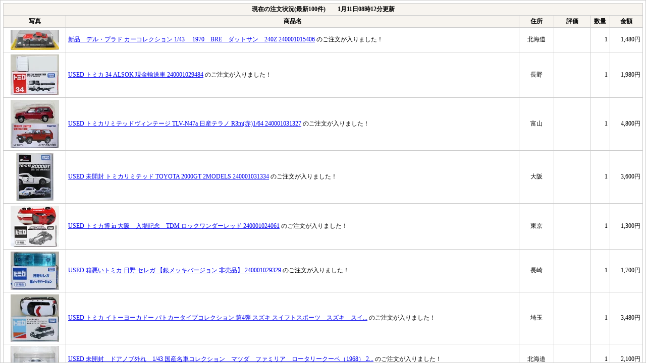

--- FILE ---
content_type: text/html
request_url: https://www.rakuten.ne.jp/gold/minicars/QaKG77iOt/NbjcjIY1_1/y7Y4IZNtg.html
body_size: 7996
content:
<!DOCTYPE html PUBLIC "-//W3C//DTD XHTML 1.0 Transitional//EN" "http://www.w3.org/TR/xhtml1/DTD/xhtml1-transitional.dtd">
<html xmlns="http://www.w3.org/1999/xhtml" xml:lang="ja" lang="ja">
<head>
<meta http-equiv="content-type" content="text/html; charset=UTF-8" />
<meta http-equiv="Pragma" content="no-cache">
<meta http-equiv="Cache-Control" content="no-cache">
<title>現在の注文状況</title>

<script type="text/javascript" src="js/jquery-1.7.1.js"></script>

<script type="text/javascript">
timer = setInterval(function(){
    $("tr:last").children('td').wrapInner('<div />').children().hide();
    $("tr:last").children('td').children('div').animate({opacity: 0}, 0);
    $("tr:last").prependTo("tbody");
    $("tr").eq(2).children('td').children('div').animate({height: "toggle"}, 
    {duration: 1200, complete: function(){
         $(this).replaceWith($(this).html());
    }});
}, (5*1000));
</script>


<style type="text/css"><!--
/*------------------------------
    ベースCSS
 ------------------------------*/
body{  
  margin:3px;
  padding:0
}

/*-- 外枠の設定 --*/
#wrapper {
  overflow: auto;
  overflow-x: hidden;
  margin: 0;
  padding: 0px 10px 0 0;
  position: absolute;
  left: 0;
  right: 0;
  top: 0;
  bottom: 0;
  border: 1px solid #ccc;    /* 外枠の種類・太さ・色 */  
}

img {
  border: none;
}

table {
  width: 100%;
  border-collapse: collapse;
  margin: 5px;
  border: solid 1px #ccc;    /* 表の外枠の種類・太さ・色 */  
}

td, th {
  line-height: 1.3;
  padding: 4px;
  font-size: 12px;           /* 文字サイズ */
  border: solid 1px #ccc;    /* 表の罫線の種類・太さ・色 */
}

/*-- 表の見出し設定 --*/
th {
  font-weight: bold;          /* 表示件数・更新日時の文字の太さ */
}

tr.head {
  background-color: #F7F4EF;     /* 表示件数・更新日時の背景色（表の一列目） */ 
}

tr.index {
  background-color: #F7F4EF;     /* 項目名の背景色（表の二列目） */
}

th.addr {
  width: 60px;
}


/*------------------------------
    商品情報CSS 
------------------------------*/
tr {
  background-color: #fff; /* 商品情報の背景色 */
}

td span {
  padding-right: 2px;
}

td.img, td.date, td.review, td.addr {
  text-align: center;     /* 商品画像・注文日時・レビュ件数・住所の表示位置 */
}

td.o_no, td.name {
  text-align: left;       /* 注文番号・商品名の表示位置 */
}

td.qty, td.price {
  text-align: right;      /* 数量・金額の表示位置 */
}

td.name {
  white-space: normal;
}

td.price {
  padding-left: 10px;
}

--></style>


<style type="text/css"><!--

/* 通し番号の設定（表示項目から削除） */
td.seq {
  text-align: left;
  padding: 15px 4px;  
}

--></style>

<script type="text/template" name="rat" id="ratAccountId" value="1"></script> <script type="text/template" name="rat" id="ratServiceId" value="5"></script> <script type="text/template" name="rat" id="ratSiteSection" value="gold"></script> <script type="text/template" name="rat" id="ratAdobeSiteSection" value="shop"></script> <script type="text/template" name="rat" id="ratPageType" value="gold"></script> <script type="text/javascript" src="https://r.r10s.jp/com/rat/js/rat-cdn.js" async defer></script></head>
<body>
<div id="wrapper">
  <table>
  <thead>
  <tr class="head">
      <th colspan="20"><span class="title">現在の注文状況<span class="total">(最新100件)</span></span>　　<span class="update">1月11日08時12分更新</span></th>
  </tr>
  
  <tr class="index">
      
      <th class="img" nowrap>写真</th>
      
      
      <th class="name" nowrap>商品名</th>
      <th class="addr" nowrap>住所</th>
      <th class="review" nowrap>評価</th>
      <th class="qty" nowrap>数量</th>
      <th class="price" nowrap>金額</th>
  </tr>
  </thead>
  <tbody>
  
  
  <tr>
      
      <td class="img"><a href="https://item.rakuten.co.jp/minicars/0-200001005094-10/" target="_top"><img src="https://tshop.r10s.jp/minicars/cabinet/_018/020000100509410_1.jpg?fitin=96:96" style="max-width:96px;max-height:96px;"></a></td>
      
      
      <td class="name"><a href="https://item.rakuten.co.jp/minicars/0-200001005094-10/" target="_top">新品　デル・プラド カーコレクション 1/43 　1970　BRE　ダットサン　240Z 240001015406</a> のご注文が入りました！</td>
      <td class="addr">北海道</td>
      <td class="review"><br/><span class="stars"></span></td>
      <td class="qty">1</td>
      <td class="price" nowrap="nowrap">1,480円</td>
  </tr>
  
  <tr>
      
      <td class="img"><a href="https://item.rakuten.co.jp/minicars/1-240001029484/" target="_top"><img src="https://tshop.r10s.jp/minicars/cabinet/_053/1240001029484_1.jpg?fitin=96:96" style="max-width:96px;max-height:96px;"></a></td>
      
      
      <td class="name"><a href="https://item.rakuten.co.jp/minicars/1-240001029484/" target="_top">USED トミカ 34 ALSOK 現金輸送車 240001029484</a> のご注文が入りました！</td>
      <td class="addr">長野</td>
      <td class="review"><br/><span class="stars"></span></td>
      <td class="qty">1</td>
      <td class="price" nowrap="nowrap">1,980円</td>
  </tr>
  
  <tr>
      
      <td class="img"><a href="https://item.rakuten.co.jp/minicars/1-240001031327/" target="_top"><img src="https://tshop.r10s.jp/minicars/cabinet/_058/1240001031327_1.jpg?fitin=96:96" style="max-width:96px;max-height:96px;"></a></td>
      
      
      <td class="name"><a href="https://item.rakuten.co.jp/minicars/1-240001031327/" target="_top">USED トミカリミテッドヴィンテージ TLV-N47a 日産テラノ R3m(赤)1/64 240001031327</a> のご注文が入りました！</td>
      <td class="addr">富山</td>
      <td class="review"><br/><span class="stars"></span></td>
      <td class="qty">1</td>
      <td class="price" nowrap="nowrap">4,800円</td>
  </tr>
  
  <tr>
      
      <td class="img"><a href="https://item.rakuten.co.jp/minicars/1-240001031334/" target="_top"><img src="https://tshop.r10s.jp/minicars/cabinet/_058/1240001031334_1.jpg?fitin=96:96" style="max-width:96px;max-height:96px;"></a></td>
      
      
      <td class="name"><a href="https://item.rakuten.co.jp/minicars/1-240001031334/" target="_top">USED 未開封 トミカリミテッド TOYOTA 2000GT 2MODELS 240001031334</a> のご注文が入りました！</td>
      <td class="addr">大阪</td>
      <td class="review"><br/><span class="stars"></span></td>
      <td class="qty">1</td>
      <td class="price" nowrap="nowrap">3,600円</td>
  </tr>
  
  <tr>
      
      <td class="img"><a href="https://item.rakuten.co.jp/minicars/1-240001024061/" target="_top"><img src="https://tshop.r10s.jp/minicars/cabinet/_039/1240001024061_1.jpg?fitin=96:96" style="max-width:96px;max-height:96px;"></a></td>
      
      
      <td class="name"><a href="https://item.rakuten.co.jp/minicars/1-240001024061/" target="_top">USED トミカ博 in 大阪　入場記念　TDM ロックワンダーレッド 240001024061</a> のご注文が入りました！</td>
      <td class="addr">東京</td>
      <td class="review"><br/><span class="stars"></span></td>
      <td class="qty">1</td>
      <td class="price" nowrap="nowrap">1,300円</td>
  </tr>
  
  <tr>
      
      <td class="img"><a href="https://item.rakuten.co.jp/minicars/1-240001029329/" target="_top"><img src="https://tshop.r10s.jp/minicars/cabinet/_053/1240001029329_1.jpg?fitin=96:96" style="max-width:96px;max-height:96px;"></a></td>
      
      
      <td class="name"><a href="https://item.rakuten.co.jp/minicars/1-240001029329/" target="_top">USED 箱悪いトミカ 日野 セレガ 【銀メッキバージョン 非売品】 240001029329</a> のご注文が入りました！</td>
      <td class="addr">長崎</td>
      <td class="review"><br/><span class="stars"></span></td>
      <td class="qty">1</td>
      <td class="price" nowrap="nowrap">1,700円</td>
  </tr>
  
  <tr>
      
      <td class="img"><a href="https://item.rakuten.co.jp/minicars/1-240001031903/" target="_top"><img src="https://tshop.r10s.jp/minicars/cabinet/_059/1240001031903_1.jpg?fitin=96:96" style="max-width:96px;max-height:96px;"></a></td>
      
      
      <td class="name"><a href="https://item.rakuten.co.jp/minicars/1-240001031903/" target="_top">USED トミカ イトーヨーカドー パトカータイプコレクション 第4弾 スズキ スイフトスポーツ　スズキ　スイ...</a> のご注文が入りました！</td>
      <td class="addr">埼玉</td>
      <td class="review"><br/><span class="stars"></span></td>
      <td class="qty">1</td>
      <td class="price" nowrap="nowrap">3,480円</td>
  </tr>
  
  <tr>
      
      <td class="img"><a href="https://item.rakuten.co.jp/minicars/1-240001028489/" target="_top"><img src="https://tshop.r10s.jp/minicars/cabinet/_051/1240001028489_1.jpg?fitin=96:96" style="max-width:96px;max-height:96px;"></a></td>
      
      
      <td class="name"><a href="https://item.rakuten.co.jp/minicars/1-240001028489/" target="_top">USED 未開封　ドアノブ外れ　1/43 国産名車コレクション　マツダ　ファミリア　ロータリークーペ（1968） 2...</a> のご注文が入りました！</td>
      <td class="addr">北海道</td>
      <td class="review"><br/><span class="stars"></span></td>
      <td class="qty">1</td>
      <td class="price" nowrap="nowrap">2,100円</td>
  </tr>
  
  <tr>
      
      <td class="img"><a href="https://item.rakuten.co.jp/minicars/0-200001006194-10/" target="_top"><img src="https://tshop.r10s.jp/minicars/cabinet/_056/020000100619410_1.jpg?fitin=96:96" style="max-width:96px;max-height:96px;"></a></td>
      
      
      <td class="name"><a href="https://item.rakuten.co.jp/minicars/0-200001006194-10/" target="_top">新品　1/43 国産名車コレクション　日産　レパード　1986 240001020350</a> のご注文が入りました！</td>
      <td class="addr">岐阜</td>
      <td class="review"><br/><span class="stars"></span></td>
      <td class="qty">1</td>
      <td class="price" nowrap="nowrap">3,100円</td>
  </tr>
  
  <tr>
      
      <td class="img"><a href="https://item.rakuten.co.jp/minicars/0-200001005409-10/" target="_top"><img src="https://tshop.r10s.jp/minicars/cabinet/_045/020000100540910_1-1.jpg?fitin=96:96" style="max-width:96px;max-height:96px;"></a></td>
      
      
      <td class="name"><a href="https://item.rakuten.co.jp/minicars/0-200001005409-10/" target="_top">新品　アシェット 1/43 ル・マン 24時間 レース カーコレクション　ルノー　T　アルパイン　A442B　Winner ...</a> のご注文が入りました！</td>
      <td class="addr">埼玉</td>
      <td class="review"><br/><span class="stars"></span></td>
      <td class="qty">1</td>
      <td class="price" nowrap="nowrap">1,980円</td>
  </tr>
  
  <tr>
      
      <td class="img"><a href="https://item.rakuten.co.jp/minicars/0-200001006054-10/" target="_top"><img src="https://tshop.r10s.jp/minicars/cabinet/_047/020000100605410_1.jpg?fitin=96:96" style="max-width:96px;max-height:96px;"></a></td>
      
      
      <td class="name"><a href="https://item.rakuten.co.jp/minicars/0-200001006054-10/" target="_top">新品 トミカ 37 日野 デュトロ クレーン付きトラック  240001026889</a> のご注文が入りました！</td>
      <td class="addr">茨城</td>
      <td class="review"><br/><span class="stars"></span></td>
      <td class="qty">1</td>
      <td class="price" nowrap="nowrap">2,700円</td>
  </tr>
  
  <tr>
      
      <td class="img"><a href="https://item.rakuten.co.jp/minicars/0-200001003449-10/" target="_top"><img src="https://tshop.r10s.jp/minicars/cabinet/_041/020000100344910_1-1.jpg?fitin=96:96" style="max-width:96px;max-height:96px;"></a></td>
      
      
      <td class="name"><a href="https://item.rakuten.co.jp/minicars/0-200001003449-10/" target="_top">新品　トミカ　アピタユニ−オリジナルトヨタクラウンﾊﾟﾄﾛ-ﾙｶ-（1971年MS60型） 240001010718</a> のご注文が入りました！</td>
      <td class="addr">山形</td>
      <td class="review"><br/><span class="stars"></span></td>
      <td class="qty">1</td>
      <td class="price" nowrap="nowrap">2,300円</td>
  </tr>
  
  <tr>
      
      <td class="img"><a href="https://item.rakuten.co.jp/minicars/1-240001031134/" target="_top"><img src="https://tshop.r10s.jp/minicars/cabinet/_057/1240001031134_1.jpg?fitin=96:96" style="max-width:96px;max-height:96px;"></a></td>
      
      
      <td class="name"><a href="https://item.rakuten.co.jp/minicars/1-240001031134/" target="_top">USED トミカ 復刻黒箱 44 ニッサン フェアレディパトロールカー 240001031134</a> のご注文が入りました！</td>
      <td class="addr">山形</td>
      <td class="review"><br/><span class="stars"></span></td>
      <td class="qty">1</td>
      <td class="price" nowrap="nowrap">1,880円</td>
  </tr>
  
  <tr>
      
      <td class="img"><a href="https://item.rakuten.co.jp/minicars/0-200001008093-10/" target="_top"><img src="https://tshop.r10s.jp/minicars/cabinet/_048/020000100809310_1.jpg?fitin=96:96" style="max-width:96px;max-height:96px;"></a></td>
      
      
      <td class="name"><a href="https://item.rakuten.co.jp/minicars/0-200001008093-10/" target="_top">新品 トミカ 35 トヨタ ノア 240001027365</a> のご注文が入りました！</td>
      <td class="addr">栃木</td>
      <td class="review"><br/><span class="stars"></span></td>
      <td class="qty">1</td>
      <td class="price" nowrap="nowrap">2,380円</td>
  </tr>
  
  <tr>
      
      <td class="img"><a href="https://item.rakuten.co.jp/minicars/0-200001003741-10/" target="_top"><img src="https://tshop.r10s.jp/minicars/cabinet/_050/020000100374110_1.jpg?fitin=96:96" style="max-width:96px;max-height:96px;"></a></td>
      
      
      <td class="name"><a href="https://item.rakuten.co.jp/minicars/0-200001003741-10/" target="_top">新品　トミカ 39 三菱 ランサーエボリューションX 英国警察仕様 (ブリスター) 　240001011634</a> のご注文が入りました！</td>
      <td class="addr">広島</td>
      <td class="review"><br/><span class="stars"></span></td>
      <td class="qty">1</td>
      <td class="price" nowrap="nowrap">2,200円</td>
  </tr>
  
  <tr>
      
      <td class="img"><a href="https://item.rakuten.co.jp/minicars/0-200001009132-11/" target="_top"><img src="https://tshop.r10s.jp/minicars/cabinet/_061/020000100913211_1.jpg?fitin=96:96" style="max-width:96px;max-height:96px;"></a></td>
      
      
      <td class="name"><a href="https://item.rakuten.co.jp/minicars/0-200001009132-11/" target="_top">新品 1/43 国産名車プレミアムコレクション トヨタ  コロナ マークII HT （X30）1976  240001032472</a> のご注文が入りました！</td>
      <td class="addr">愛知</td>
      <td class="review"><br/><span class="stars"></span></td>
      <td class="qty">1</td>
      <td class="price" nowrap="nowrap">7,800円</td>
  </tr>
  
  <tr>
      
      <td class="img"><a href="https://item.rakuten.co.jp/minicars/0-200001004468-10/" target="_top"><img src="https://tshop.r10s.jp/minicars/cabinet/_058/020000100446810_1.jpg?fitin=96:96" style="max-width:96px;max-height:96px;"></a></td>
      
      
      <td class="name"><a href="https://item.rakuten.co.jp/minicars/0-200001004468-10/" target="_top">新品 トミカ  2018 大阪 限定　ドリームトミカ アンパンマン（オープンカー） 240001013494</a> のご注文が入りました！</td>
      <td class="addr">愛知</td>
      <td class="review"><br/><span class="stars"></span></td>
      <td class="qty">1</td>
      <td class="price" nowrap="nowrap">3,700円</td>
  </tr>
  
  <tr>
      
      <td class="img"><a href="https://item.rakuten.co.jp/minicars/1-240001031704/" target="_top"><img src="https://tshop.r10s.jp/minicars/cabinet/_059/1240001031704_1-1.jpg?fitin=96:96" style="max-width:96px;max-height:96px;"></a></td>
      
      
      <td class="name"><a href="https://item.rakuten.co.jp/minicars/1-240001031704/" target="_top">USED 未開封 1/24国産名車コレクション　フェアレディZ240Z (1971) 240001031704</a> のご注文が入りました！</td>
      <td class="addr">京都</td>
      <td class="review"><br/><span class="stars"></span></td>
      <td class="qty">1</td>
      <td class="price" nowrap="nowrap">5,400円</td>
  </tr>
  
  <tr>
      
      <td class="img"><a href="https://item.rakuten.co.jp/minicars/0-200001005806-10/" target="_top"><img src="https://tshop.r10s.jp/minicars/cabinet/_049/020000100580610_1.jpg?fitin=96:96" style="max-width:96px;max-height:96px;"></a></td>
      
      
      <td class="name"><a href="https://item.rakuten.co.jp/minicars/0-200001005806-10/" target="_top">新品　1/43 アシェット 国産名車コレクション　スズキ　カプチーノ（1991） 240001017983</a> のご注文が入りました！</td>
      <td class="addr">福島</td>
      <td class="review"><br/><span class="stars"></span></td>
      <td class="qty">1</td>
      <td class="price" nowrap="nowrap">2,600円</td>
  </tr>
  
  <tr>
      
      <td class="img"><a href="https://item.rakuten.co.jp/minicars/0-200001005280-10/" target="_top"><img src="https://tshop.r10s.jp/minicars/cabinet/_019/020000100528010_1.jpg?fitin=96:96" style="max-width:96px;max-height:96px;"></a></td>
      
      
      <td class="name"><a href="https://item.rakuten.co.jp/minicars/0-200001005280-10/" target="_top">新品　1/43 アシェット 国産名車コレクション　トヨタ　スポーツ　800（1965） 240001015924</a> のご注文が入りました！</td>
      <td class="addr">福島</td>
      <td class="review"><br/><span class="stars"></span></td>
      <td class="qty">1</td>
      <td class="price" nowrap="nowrap">2,300円</td>
  </tr>
  
  <tr>
      
      <td class="img"><a href="https://item.rakuten.co.jp/minicars/0-200001003163-10/" target="_top"><img src="https://tshop.r10s.jp/minicars/cabinet/_006/020000100316310_1.jpg?fitin=96:96" style="max-width:96px;max-height:96px;"></a></td>
      
      
      <td class="name"><a href="https://item.rakuten.co.jp/minicars/0-200001003163-10/" target="_top">新品 トミカ 26 マツダ ロードスター (初回特別仕様) 240001009612</a> のご注文が入りました！</td>
      <td class="addr">栃木</td>
      <td class="review"><br/><span class="stars"></span></td>
      <td class="qty">1</td>
      <td class="price" nowrap="nowrap">3,300円</td>
  </tr>
  
  <tr>
      
      <td class="img"><a href="https://item.rakuten.co.jp/minicars/0-200001009031-11/" target="_top"><img src="https://tshop.r10s.jp/minicars/cabinet/_059/020000100903111_1.jpg?fitin=96:96" style="max-width:96px;max-height:96px;"></a></td>
      
      
      <td class="name"><a href="https://item.rakuten.co.jp/minicars/0-200001009031-11/" target="_top">新品 トミカ スカイライン 50周年記念 前期 スカイライン 2000 GT-B/S54B 240001031962</a> のご注文が入りました！</td>
      <td class="addr">大阪</td>
      <td class="review"><br/><span class="stars"></span></td>
      <td class="qty">1</td>
      <td class="price" nowrap="nowrap">2,100円</td>
  </tr>
  
  <tr>
      
      <td class="img"><a href="https://item.rakuten.co.jp/minicars/0-200001008590-10/" target="_top"><img src="https://tshop.r10s.jp/minicars/cabinet/_052/020000100859010_1.jpg?fitin=96:96" style="max-width:96px;max-height:96px;"></a></td>
      
      
      <td class="name"><a href="https://item.rakuten.co.jp/minicars/0-200001008590-10/" target="_top">新品 トミカ 58 ダイハツ ウェイク　240001028979</a> のご注文が入りました！</td>
      <td class="addr">千葉</td>
      <td class="review"><br/><span class="stars"></span></td>
      <td class="qty">1</td>
      <td class="price" nowrap="nowrap">2,280円</td>
  </tr>
  
  <tr>
      
      <td class="img"><a href="https://item.rakuten.co.jp/minicars/0-200001000371-10/" target="_top"><img src="https://tshop.r10s.jp/minicars/cabinet/_013/020000100037110_1.jpg?fitin=96:96" style="max-width:96px;max-height:96px;"></a></td>
      
      
      <td class="name"><a href="https://item.rakuten.co.jp/minicars/0-200001000371-10/" target="_top">新品　トミカ 58 ダイハツ ウェイク(初回特別仕様) 240001000939</a> のご注文が入りました！</td>
      <td class="addr">千葉</td>
      <td class="review"><br/><span class="stars"></span></td>
      <td class="qty">1</td>
      <td class="price" nowrap="nowrap">2,880円</td>
  </tr>
  
  <tr>
      
      <td class="img"><a href="https://item.rakuten.co.jp/minicars/0-200001000133-10/" target="_top"><img src="https://tshop.r10s.jp/minicars/cabinet/_041/020000100013310_1-1.jpg?fitin=96:96" style="max-width:96px;max-height:96px;"></a></td>
      
      
      <td class="name"><a href="https://item.rakuten.co.jp/minicars/0-200001000133-10/" target="_top">新品　トミカ　イベントモデル07 トヨタ2000GT 240001000373</a> のご注文が入りました！</td>
      <td class="addr">神奈川</td>
      <td class="review"><br/><span class="stars"></span></td>
      <td class="qty">1</td>
      <td class="price" nowrap="nowrap">1,780円</td>
  </tr>
  
  <tr>
      
      <td class="img"><a href="https://item.rakuten.co.jp/minicars/0-200001007876-10/" target="_top"><img src="https://tshop.r10s.jp/minicars/cabinet/_044/020000100787610_1.jpg?fitin=96:96" style="max-width:96px;max-height:96px;"></a></td>
      
      
      <td class="name"><a href="https://item.rakuten.co.jp/minicars/0-200001007876-10/" target="_top">新品 1/43 ラリーカーコレクション　シトロエン　C4　WRC　2010  240001025892</a> のご注文が入りました！</td>
      <td class="addr">東京</td>
      <td class="review"><br/><span class="stars"></span></td>
      <td class="qty">1</td>
      <td class="price" nowrap="nowrap">2,300円</td>
  </tr>
  
  <tr>
      
      <td class="img"><a href="https://item.rakuten.co.jp/minicars/0-200001005624-10/" target="_top"><img src="https://tshop.r10s.jp/minicars/cabinet/_048/020000100562410_1.jpg?fitin=96:96" style="max-width:96px;max-height:96px;"></a></td>
      
      
      <td class="name"><a href="https://item.rakuten.co.jp/minicars/0-200001005624-10/" target="_top">新品　デアゴスティーニ ラリーカーコレクション　1/43 フォード フォーカス RS WRC　2010　 240001017368</a> のご注文が入りました！</td>
      <td class="addr">東京</td>
      <td class="review"><br/><span class="stars"></span></td>
      <td class="qty">1</td>
      <td class="price" nowrap="nowrap">1,300円</td>
  </tr>
  
  <tr>
      
      <td class="img"><a href="https://item.rakuten.co.jp/minicars/0-200001005326-10/" target="_top"><img src="https://tshop.r10s.jp/minicars/cabinet/_056/020000100532610_1.jpg?fitin=96:96" style="max-width:96px;max-height:96px;"></a></td>
      
      
      <td class="name"><a href="https://item.rakuten.co.jp/minicars/0-200001005326-10/" target="_top">新品 1/43 国産名車コレクション 日産 レパード アルティマ（1988） 黒 240001016158</a> のご注文が入りました！</td>
      <td class="addr">茨城</td>
      <td class="review"><br/><span class="stars"></span></td>
      <td class="qty">1</td>
      <td class="price" nowrap="nowrap">3,400円</td>
  </tr>
  
  <tr>
      
      <td class="img"><a href="https://item.rakuten.co.jp/minicars/0-200001005435-10/" target="_top"><img src="https://tshop.r10s.jp/minicars/cabinet/_020/020000100543510_1.jpg?fitin=96:96" style="max-width:96px;max-height:96px;"></a></td>
      
      
      <td class="name"><a href="https://item.rakuten.co.jp/minicars/0-200001005435-10/" target="_top">新品 1/43 アシェット 国産名車コレクション　日産　シーマ（1988） 240001016361</a> のご注文が入りました！</td>
      <td class="addr">茨城</td>
      <td class="review"><br/><span class="stars"></span></td>
      <td class="qty">1</td>
      <td class="price" nowrap="nowrap">2,480円</td>
  </tr>
  
  <tr>
      
      <td class="img"><a href="https://item.rakuten.co.jp/minicars/0-200001004570-10/" target="_top"><img src="https://tshop.r10s.jp/minicars/cabinet/_015/020000100457010_1.jpg?fitin=96:96" style="max-width:96px;max-height:96px;"></a></td>
      
      
      <td class="name"><a href="https://item.rakuten.co.jp/minicars/0-200001004570-10/" target="_top">新品 トミカリミテッド 0047 日産R382 69mm 240001013987</a> のご注文が入りました！</td>
      <td class="addr">千葉</td>
      <td class="review"><br/><span class="stars"></span></td>
      <td class="qty">1</td>
      <td class="price" nowrap="nowrap">1,480円</td>
  </tr>
  
  <tr>
      
      <td class="img"><a href="https://item.rakuten.co.jp/minicars/1-240001004065/" target="_top"><img src="https://tshop.r10s.jp/minicars/cabinet/_037/1240001004065_1.jpg?fitin=96:96" style="max-width:96px;max-height:96px;"></a></td>
      
      
      <td class="name"><a href="https://item.rakuten.co.jp/minicars/1-240001004065/" target="_top">USED　トミカ 　2　三菱キャンター レッカー車  新車シール　240001004065</a> のご注文が入りました！</td>
      <td class="addr">鳥取</td>
      <td class="review"><br/><span class="stars"></span></td>
      <td class="qty">1</td>
      <td class="price" nowrap="nowrap">1,980円</td>
  </tr>
  
  <tr>
      
      <td class="img"><a href="https://item.rakuten.co.jp/minicars/1-240001030537/" target="_top"><img src="https://tshop.r10s.jp/minicars/cabinet/_056/1240001030537_1.jpg?fitin=96:96" style="max-width:96px;max-height:96px;"></a></td>
      
      
      <td class="name"><a href="https://item.rakuten.co.jp/minicars/1-240001030537/" target="_top">USED マーク切り取り トミカ 114 自衛隊 軽装甲機動車 240001030537</a> のご注文が入りました！</td>
      <td class="addr">茨城</td>
      <td class="review"><br/><span class="stars"></span></td>
      <td class="qty">1</td>
      <td class="price" nowrap="nowrap">2,980円</td>
  </tr>
  
  <tr>
      
      <td class="img"><a href="https://item.rakuten.co.jp/minicars/0-200001008402-10/" target="_top"><img src="https://tshop.r10s.jp/minicars/cabinet/_050/020000100840210_1.jpg?fitin=96:96" style="max-width:96px;max-height:96px;"></a></td>
      
      
      <td class="name"><a href="https://item.rakuten.co.jp/minicars/0-200001008402-10/" target="_top">新品 トミカ 28 Honda エリシオン (ブリスター) 240001028183</a> のご注文が入りました！</td>
      <td class="addr">長野</td>
      <td class="review"><br/><span class="stars"></span></td>
      <td class="qty">1</td>
      <td class="price" nowrap="nowrap">2,980円</td>
  </tr>
  
  <tr>
      
      <td class="img"><a href="https://item.rakuten.co.jp/minicars/0-200001006999-10/" target="_top"><img src="https://tshop.r10s.jp/minicars/cabinet/_059/020000100699910_1.jpg?fitin=96:96" style="max-width:96px;max-height:96px;"></a></td>
      
      
      <td class="name"><a href="https://item.rakuten.co.jp/minicars/0-200001006999-10/" target="_top">新品 トミカ 23 トヨタプロボックス 自主防犯パトロール 240001031739</a> のご注文が入りました！</td>
      <td class="addr">東京</td>
      <td class="review"><br/><span class="stars"></span></td>
      <td class="qty">1</td>
      <td class="price" nowrap="nowrap">2,980円</td>
  </tr>
  
  <tr>
      
      <td class="img"><a href="https://item.rakuten.co.jp/minicars/0-200001001163-10/" target="_top"><img src="https://tshop.r10s.jp/minicars/cabinet/_016/020000100116310_1-1.jpg?fitin=96:96" style="max-width:96px;max-height:96px;"></a></td>
      
      
      <td class="name"><a href="https://item.rakuten.co.jp/minicars/0-200001001163-10/" target="_top">新品　トミカ TDM ロックワンダー ホワイト タカラトミー 240001002572</a> のご注文が入りました！</td>
      <td class="addr">岩手</td>
      <td class="review"><br/><span class="stars"></span></td>
      <td class="qty">1</td>
      <td class="price" nowrap="nowrap">1,780円</td>
  </tr>
  
  <tr>
      
      <td class="img"><a href="https://item.rakuten.co.jp/minicars/0-200001002772-10/" target="_top"><img src="https://tshop.r10s.jp/minicars/cabinet/_003/020000100277210_1.jpg?fitin=96:96" style="max-width:96px;max-height:96px;"></a></td>
      
      
      <td class="name"><a href="https://item.rakuten.co.jp/minicars/0-200001002772-10/" target="_top">新品　トミカ博 in 大阪　入場記念　TDM ロックワンダーレッド 240001008132</a> のご注文が入りました！</td>
      <td class="addr">岩手</td>
      <td class="review"><br/><span class="stars"></span></td>
      <td class="qty">1</td>
      <td class="price" nowrap="nowrap">1,600円</td>
  </tr>
  
  <tr>
      
      <td class="img"><a href="https://item.rakuten.co.jp/minicars/1-240001018746/" target="_top"><img src="https://tshop.r10s.jp/minicars/cabinet/_025/1240001018746_1.jpg?fitin=96:96" style="max-width:96px;max-height:96px;"></a></td>
      
      
      <td class="name"><a href="https://item.rakuten.co.jp/minicars/1-240001018746/" target="_top">USED　トミカ TDM ロックワンダー ホワイト 箱ヤブレ　 240001018746</a> のご注文が入りました！</td>
      <td class="addr">山形</td>
      <td class="review"><br/><span class="stars"></span></td>
      <td class="qty">1</td>
      <td class="price" nowrap="nowrap">880円</td>
  </tr>
  
  <tr>
      
      <td class="img"><a href="https://item.rakuten.co.jp/minicars/1-240001031810/" target="_top"><img src="https://tshop.r10s.jp/minicars/cabinet/_059/1240001031810_1.jpg?fitin=96:96" style="max-width:96px;max-height:96px;"></a></td>
      
      
      <td class="name"><a href="https://item.rakuten.co.jp/minicars/1-240001031810/" target="_top">USED トミカ 復刻黒箱 41 三菱・ふそう東名高速バス速バス 240001031810</a> のご注文が入りました！</td>
      <td class="addr">山形</td>
      <td class="review"><br/><span class="stars"></span></td>
      <td class="qty">1</td>
      <td class="price" nowrap="nowrap">1,200円</td>
  </tr>
  
  <tr>
      
      <td class="img"><a href="https://item.rakuten.co.jp/minicars/1-240001030555/" target="_top"><img src="https://tshop.r10s.jp/minicars/cabinet/_056/1240001030555_1.jpg?fitin=96:96" style="max-width:96px;max-height:96px;"></a></td>
      
      
      <td class="name"><a href="https://item.rakuten.co.jp/minicars/1-240001030555/" target="_top">USED マーク切り取りトミカ 86 Honda CR-Z セーフティーカー箱) 240001030555</a> のご注文が入りました！</td>
      <td class="addr">山形</td>
      <td class="review"><br/><span class="stars"></span></td>
      <td class="qty">1</td>
      <td class="price" nowrap="nowrap">1,300円</td>
  </tr>
  
  <tr>
      
      <td class="img"><a href="https://item.rakuten.co.jp/minicars/1-240001001600/" target="_top"><img src="https://tshop.r10s.jp/minicars/cabinet/_010/1240001001600_1.jpg?fitin=96:96" style="max-width:96px;max-height:96px;"></a></td>
      
      
      <td class="name"><a href="https://item.rakuten.co.jp/minicars/1-240001001600/" target="_top">USED トミカ (ブリスター) No.44 フェアレディZ パトロールカー  240001001600</a> のご注文が入りました！</td>
      <td class="addr">山形</td>
      <td class="review"><br/><span class="stars"></span></td>
      <td class="qty">1</td>
      <td class="price" nowrap="nowrap">1,580円</td>
  </tr>
  
  <tr>
      
      <td class="img"><a href="https://item.rakuten.co.jp/minicars/0-200001002644-10/" target="_top"><img src="https://tshop.r10s.jp/minicars/cabinet/_052/020000100264410_1.jpg?fitin=96:96" style="max-width:96px;max-height:96px;"></a></td>
      
      
      <td class="name"><a href="https://item.rakuten.co.jp/minicars/0-200001002644-10/" target="_top">新品 トミカ 96 ホンダ ステップ ワゴン(初回特別仕様) 240001007523</a> のご注文が入りました！</td>
      <td class="addr">香川</td>
      <td class="review"><br/><span class="stars"></span></td>
      <td class="qty">1</td>
      <td class="price" nowrap="nowrap">3,300円</td>
  </tr>
  
  <tr>
      
      <td class="img"><a href="https://item.rakuten.co.jp/minicars/0-200001008093-10/" target="_top"><img src="https://tshop.r10s.jp/minicars/cabinet/_048/020000100809310_1.jpg?fitin=96:96" style="max-width:96px;max-height:96px;"></a></td>
      
      
      <td class="name"><a href="https://item.rakuten.co.jp/minicars/0-200001008093-10/" target="_top">新品 トミカ 35 トヨタ ノア 240001027365</a> のご注文が入りました！</td>
      <td class="addr">香川</td>
      <td class="review"><br/><span class="stars"></span></td>
      <td class="qty">1</td>
      <td class="price" nowrap="nowrap">2,380円</td>
  </tr>
  
  <tr>
      
      <td class="img"><a href="https://item.rakuten.co.jp/minicars/0-200001008254-10/" target="_top"><img src="https://tshop.r10s.jp/minicars/cabinet/_049/020000100825410_1.jpg?fitin=96:96" style="max-width:96px;max-height:96px;"></a></td>
      
      
      <td class="name"><a href="https://item.rakuten.co.jp/minicars/0-200001008254-10/" target="_top">新品 1/24 デアゴスティーニ チャンピオンバイクコレクション ホンダ　RC211V ROSSI　2002 240001027680</a> のご注文が入りました！</td>
      <td class="addr">大阪</td>
      <td class="review"><br/><span class="stars"></span></td>
      <td class="qty">1</td>
      <td class="price" nowrap="nowrap">2,800円</td>
  </tr>
  
  <tr>
      
      <td class="img"><a href="https://item.rakuten.co.jp/minicars/0-200001003142-10/" target="_top"><img src="https://tshop.r10s.jp/minicars/cabinet/_039/020000100314210_1.jpg?fitin=96:96" style="max-width:96px;max-height:96px;"></a></td>
      
      
      <td class="name"><a href="https://item.rakuten.co.jp/minicars/0-200001003142-10/" target="_top">新品　トミカ　19 スズキ アルト(ブリスター) 240001011522</a> のご注文が入りました！</td>
      <td class="addr">鹿児島</td>
      <td class="review"><br/><span class="stars"></span></td>
      <td class="qty">1</td>
      <td class="price" nowrap="nowrap">1,880円</td>
  </tr>
  
  <tr>
      
      <td class="img"><a href="https://item.rakuten.co.jp/minicars/0-200001006033-10/" target="_top"><img src="https://tshop.r10s.jp/minicars/cabinet/_045/020000100603310_1.jpg?fitin=96:96" style="max-width:96px;max-height:96px;"></a></td>
      
      
      <td class="name"><a href="https://item.rakuten.co.jp/minicars/0-200001006033-10/" target="_top">新品　トミカ 　7 スバル インプレッサWRX STI 4door グループR4仕様 箱 240001019484</a> のご注文が入りました！</td>
      <td class="addr">福岡</td>
      <td class="review"><br/><span class="stars"></span></td>
      <td class="qty">1</td>
      <td class="price" nowrap="nowrap">1,880円</td>
  </tr>
  
  <tr>
      
      <td class="img"><a href="https://item.rakuten.co.jp/minicars/0-200001003324-11/" target="_top"><img src="https://tshop.r10s.jp/minicars/cabinet/_057/020000100332411_1.jpg?fitin=96:96" style="max-width:96px;max-height:96px;"></a></td>
      
      
      <td class="name"><a href="https://item.rakuten.co.jp/minicars/0-200001003324-11/" target="_top">新品 トミカ 8 日産 フーガ 新車シール 240001010062</a> のご注文が入りました！</td>
      <td class="addr">福島</td>
      <td class="review"><br/><span class="stars"></span></td>
      <td class="qty">1</td>
      <td class="price" nowrap="nowrap">3,600円</td>
  </tr>
  
  <tr>
      
      <td class="img"><a href="https://item.rakuten.co.jp/minicars/0-200001008994-10/" target="_top"><img src="https://tshop.r10s.jp/minicars/cabinet/_059/020000100899410_1.jpg?fitin=96:96" style="max-width:96px;max-height:96px;"></a></td>
      
      
      <td class="name"><a href="https://item.rakuten.co.jp/minicars/0-200001008994-10/" target="_top">新品 トミカ　JAFオリジナル 日産 NV350 キャラバン 多目的車 240001031801</a> のご注文が入りました！</td>
      <td class="addr">東京</td>
      <td class="review"><br/><span class="stars"></span></td>
      <td class="qty">1</td>
      <td class="price" nowrap="nowrap">2,300円</td>
  </tr>
  
  <tr>
      
      <td class="img"><a href="https://item.rakuten.co.jp/minicars/0-200001001698-10/" target="_top"><img src="https://tshop.r10s.jp/minicars/cabinet/_046/020000100169810_1.jpg?fitin=96:96" style="max-width:96px;max-height:96px;"></a></td>
      
      
      <td class="name"><a href="https://item.rakuten.co.jp/minicars/0-200001001698-10/" target="_top">新品　トミカ 24 川崎重工業 BK117 C-2ヘリコプター 240001013277</a> のご注文が入りました！</td>
      <td class="addr">大分</td>
      <td class="review"><br/><span class="stars"></span></td>
      <td class="qty">1</td>
      <td class="price" nowrap="nowrap">1,880円</td>
  </tr>
  
  <tr>
      
      <td class="img"><a href="https://item.rakuten.co.jp/minicars/1-240001030570/" target="_top"><img src="https://tshop.r10s.jp/minicars/cabinet/_056/1240001030570_1.jpg?fitin=96:96" style="max-width:96px;max-height:96px;"></a></td>
      
      
      <td class="name"><a href="https://item.rakuten.co.jp/minicars/1-240001030570/" target="_top">USED トミカ 83 Honda インサイト パトロールカー 240001030570</a> のご注文が入りました！</td>
      <td class="addr">宮城</td>
      <td class="review"><br/><span class="stars"></span></td>
      <td class="qty">1</td>
      <td class="price" nowrap="nowrap">1,880円</td>
  </tr>
  
  <tr>
      
      <td class="img"><a href="https://item.rakuten.co.jp/minicars/0-200001000848-10/" target="_top"><img src="https://tshop.r10s.jp/minicars/cabinet/_036/020000100084810_1.jpg?fitin=96:96" style="max-width:96px;max-height:96px;"></a></td>
      
      
      <td class="name"><a href="https://item.rakuten.co.jp/minicars/0-200001000848-10/" target="_top">新品　トミカ No.068 郵便車 (ブリスター) 240001001876</a> のご注文が入りました！</td>
      <td class="addr">福島</td>
      <td class="review"><br/><span class="stars"></span></td>
      <td class="qty">1</td>
      <td class="price" nowrap="nowrap">1,300円</td>
  </tr>
  
  <tr>
      
      <td class="img"><a href="https://item.rakuten.co.jp/minicars/0-200001008059-10/" target="_top"><img src="https://tshop.r10s.jp/minicars/cabinet/_047/020000100805910_1.jpg?fitin=96:96" style="max-width:96px;max-height:96px;"></a></td>
      
      
      <td class="name"><a href="https://item.rakuten.co.jp/minicars/0-200001008059-10/" target="_top">新品 1/43　デアゴスティーニ 　F1コレクション　McLAREN　MP　4/4　1988　アイルトン　セナ 240001026794</a> のご注文が入りました！</td>
      <td class="addr">大阪</td>
      <td class="review"><br/><span class="stars"></span></td>
      <td class="qty">1</td>
      <td class="price" nowrap="nowrap">3,300円</td>
  </tr>
  
  <tr>
      
      <td class="img"><a href="https://item.rakuten.co.jp/minicars/0-200001005389-10/" target="_top"><img src="https://tshop.r10s.jp/minicars/cabinet/_020/020000100538910_1.jpg?fitin=96:96" style="max-width:96px;max-height:96px;"></a></td>
      
      
      <td class="name"><a href="https://item.rakuten.co.jp/minicars/0-200001005389-10/" target="_top">新品　1/43 アシェット 国産名車コレクション　スバル　360（1967） 240001016265</a> のご注文が入りました！</td>
      <td class="addr">東京</td>
      <td class="review"><br/><span class="stars"></span></td>
      <td class="qty">1</td>
      <td class="price" nowrap="nowrap">2,880円</td>
  </tr>
  
  <tr>
      
      <td class="img"><a href="https://item.rakuten.co.jp/minicars/1-240001031092/" target="_top"><img src="https://tshop.r10s.jp/minicars/cabinet/_057/1240001031092_1.jpg?fitin=96:96" style="max-width:96px;max-height:96px;"></a></td>
      
      
      <td class="name"><a href="https://item.rakuten.co.jp/minicars/1-240001031092/" target="_top">USED トミカ ドリームトミカ 146 バットモービル 240001031092</a> のご注文が入りました！</td>
      <td class="addr">愛媛</td>
      <td class="review"><br/><span class="stars"></span></td>
      <td class="qty">1</td>
      <td class="price" nowrap="nowrap">2,100円</td>
  </tr>
  
  <tr>
      
      <td class="img"><a href="https://item.rakuten.co.jp/minicars/0-200001009025-10/" target="_top"><img src="https://tshop.r10s.jp/minicars/cabinet/_059/020000100902510_1.jpg?fitin=96:96" style="max-width:96px;max-height:96px;"></a></td>
      
      
      <td class="name"><a href="https://item.rakuten.co.jp/minicars/0-200001009025-10/" target="_top">新品 セロハンテープ封印 トミカ 16 スズキ スイフトスポーツ ラリーカップカー 240001031928</a> のご注文が入りました！</td>
      <td class="addr">神奈川</td>
      <td class="review"><br/><span class="stars"></span></td>
      <td class="qty">1</td>
      <td class="price" nowrap="nowrap">2,980円</td>
  </tr>
  
  <tr>
      
      <td class="img"><a href="https://item.rakuten.co.jp/minicars/1-240001031755/" target="_top"><img src="https://tshop.r10s.jp/minicars/cabinet/_059/1240001031755_1.jpg?fitin=96:96" style="max-width:96px;max-height:96px;"></a></td>
      
      
      <td class="name"><a href="https://item.rakuten.co.jp/minicars/1-240001031755/" target="_top">USED トミカ 14 コマツ 対人地雷除去機 D85MS (ブリスター) 240001031755</a> のご注文が入りました！</td>
      <td class="addr">長野</td>
      <td class="review"><br/><span class="stars"></span></td>
      <td class="qty">1</td>
      <td class="price" nowrap="nowrap">2,100円</td>
  </tr>
  
  <tr>
      
      <td class="img"><a href="https://item.rakuten.co.jp/minicars/1-240001023199/" target="_top"><img src="https://tshop.r10s.jp/minicars/cabinet/_037/1240001023199_1.jpg?fitin=96:96" style="max-width:96px;max-height:96px;"></a></td>
      
      
      <td class="name"><a href="https://item.rakuten.co.jp/minicars/1-240001023199/" target="_top">USED　トミカ 30周年限定品　No.7 日産 スカイライン GT-R(R32) 240001023199</a> のご注文が入りました！</td>
      <td class="addr">島根</td>
      <td class="review"><br/><span class="stars"></span></td>
      <td class="qty">1</td>
      <td class="price" nowrap="nowrap">1,780円</td>
  </tr>
  
  <tr>
      
      <td class="img"><a href="https://item.rakuten.co.jp/minicars/1-240001015873/" target="_top"><img src="https://tshop.r10s.jp/minicars/cabinet/_019/1240001015873_1.jpg?fitin=96:96" style="max-width:96px;max-height:96px;"></a></td>
      
      
      <td class="name"><a href="https://item.rakuten.co.jp/minicars/1-240001015873/" target="_top">【USED】【トミカ３０周年記念　復刻黒箱トミカ】　トミカNO.6　ニッサン　フェアレディZ/　ドア-開閉 2400...</a> のご注文が入りました！</td>
      <td class="addr">静岡</td>
      <td class="review"><br/><span class="stars"></span></td>
      <td class="qty">1</td>
      <td class="price" nowrap="nowrap">2,400円</td>
  </tr>
  
  <tr>
      
      <td class="img"><a href="https://item.rakuten.co.jp/minicars/0-200001008654-11/" target="_top"><img src="https://tshop.r10s.jp/minicars/cabinet/_053/020000100865411_1.jpg?fitin=96:96" style="max-width:96px;max-height:96px;"></a></td>
      
      
      <td class="name"><a href="https://item.rakuten.co.jp/minicars/0-200001008654-11/" target="_top">新品 1/43 日本の名車コレクション トヨタ2000GT 　1967 240001029436</a> のご注文が入りました！</td>
      <td class="addr">兵庫</td>
      <td class="review"><br/><span class="stars"></span></td>
      <td class="qty">1</td>
      <td class="price" nowrap="nowrap">1,700円</td>
  </tr>
  
  <tr>
      
      <td class="img"><a href="https://item.rakuten.co.jp/minicars/0-200001003762-10/" target="_top"><img src="https://tshop.r10s.jp/minicars/cabinet/_027/020000100376210_1-2.jpg?fitin=96:96" style="max-width:96px;max-height:96px;"></a></td>
      
      
      <td class="name"><a href="https://item.rakuten.co.jp/minicars/0-200001003762-10/" target="_top">新品 トミカ 69 水族館トラック サメ (ブリスター) 240001011696</a> のご注文が入りました！</td>
      <td class="addr">長野</td>
      <td class="review"><br/><span class="stars"></span></td>
      <td class="qty">1</td>
      <td class="price" nowrap="nowrap">1,200円</td>
  </tr>
  
  <tr>
      
      <td class="img"><a href="https://item.rakuten.co.jp/minicars/1-240001031992/" target="_top"><img src="https://tshop.r10s.jp/minicars/cabinet/_059/1240001031992_1.jpg?fitin=96:96" style="max-width:96px;max-height:96px;"></a></td>
      
      
      <td class="name"><a href="https://item.rakuten.co.jp/minicars/1-240001031992/" target="_top">USED トミカ歴代名車コレクション 018 日産 リーフ 240001031992</a> のご注文が入りました！</td>
      <td class="addr">東京</td>
      <td class="review"><br/><span class="stars"></span></td>
      <td class="qty">1</td>
      <td class="price" nowrap="nowrap">1,700円</td>
  </tr>
  
  <tr>
      
      <td class="img"><a href="https://item.rakuten.co.jp/minicars/1-240001030228/" target="_top"><img src="https://tshop.r10s.jp/minicars/cabinet/_055/1240001030228_1.jpg?fitin=96:96" style="max-width:96px;max-height:96px;"></a></td>
      
      
      <td class="name"><a href="https://item.rakuten.co.jp/minicars/1-240001030228/" target="_top">USED 未開封 バーコード無しトミカ 98 ホンダ S660 (BP) 240001030228</a> のご注文が入りました！</td>
      <td class="addr">栃木</td>
      <td class="review"><br/><span class="stars"></span></td>
      <td class="qty">1</td>
      <td class="price" nowrap="nowrap">2,380円</td>
  </tr>
  
  <tr>
      
      <td class="img"><a href="https://item.rakuten.co.jp/minicars/0-200001000298-11/" target="_top"><img src="https://tshop.r10s.jp/minicars/cabinet/_016/020000100029811_1-1.jpg?fitin=96:96" style="max-width:96px;max-height:96px;"></a></td>
      
      
      <td class="name"><a href="https://item.rakuten.co.jp/minicars/0-200001000298-11/" target="_top">新品　トミカ (ブリスター) No.58 日産セドリックパトロールカー 　赤TOMYロゴ240001000738</a> のご注文が入りました！</td>
      <td class="addr">新潟</td>
      <td class="review"><br/><span class="stars"></span></td>
      <td class="qty">1</td>
      <td class="price" nowrap="nowrap">2,280円</td>
  </tr>
  
  <tr>
      
      <td class="img"><a href="https://item.rakuten.co.jp/minicars/0-200001006989-10/" target="_top"><img src="https://tshop.r10s.jp/minicars/cabinet/_045/020000100698910_1.jpg?fitin=96:96" style="max-width:96px;max-height:96px;"></a></td>
      
      
      <td class="name"><a href="https://item.rakuten.co.jp/minicars/0-200001006989-10/" target="_top">新品　トミカ 78　レヴォーグ 240001022647</a> のご注文が入りました！</td>
      <td class="addr">東京</td>
      <td class="review"><br/><span class="stars"></span></td>
      <td class="qty">1</td>
      <td class="price" nowrap="nowrap">2,680円</td>
  </tr>
  
  <tr>
      
      <td class="img"><a href="https://item.rakuten.co.jp/minicars/0-200001003216-10/" target="_top"><img src="https://tshop.r10s.jp/minicars/cabinet/_045/020000100321610_1.jpg?fitin=96:96" style="max-width:96px;max-height:96px;"></a></td>
      
      
      <td class="name"><a href="https://item.rakuten.co.jp/minicars/0-200001003216-10/" target="_top">新品　トミカ 85 トヨタ FJクルーザー  240001013583</a> のご注文が入りました！</td>
      <td class="addr">東京</td>
      <td class="review"><br/><span class="stars"></span></td>
      <td class="qty">1</td>
      <td class="price" nowrap="nowrap">2,700円</td>
  </tr>
  
  <tr>
      
      <td class="img"><a href="https://item.rakuten.co.jp/minicars/0-200001003251-11/" target="_top"><img src="https://tshop.r10s.jp/minicars/cabinet/_054/020000100325111_1.jpg?fitin=96:96" style="max-width:96px;max-height:96px;"></a></td>
      
      
      <td class="name"><a href="https://item.rakuten.co.jp/minicars/0-200001003251-11/" target="_top">新品　トミカ 28 ヤンマー コンバイン YH590 新車シール 240001009829</a> のご注文が入りました！</td>
      <td class="addr">千葉</td>
      <td class="review"><br/><span class="stars"></span></td>
      <td class="qty">1</td>
      <td class="price" nowrap="nowrap">2,880円</td>
  </tr>
  
  <tr>
      
      <td class="img"><a href="https://item.rakuten.co.jp/minicars/1-240001031567/" target="_top"><img src="https://tshop.r10s.jp/minicars/cabinet/_058/1240001031567_1.jpg?fitin=96:96" style="max-width:96px;max-height:96px;"></a></td>
      
      
      <td class="name"><a href="https://item.rakuten.co.jp/minicars/1-240001031567/" target="_top">USED ステッカー無しトミカ 72 三菱ふそう エアロスター エコハイブリッド 240001031567</a> のご注文が入りました！</td>
      <td class="addr">岡山</td>
      <td class="review"><br/><span class="stars"></span></td>
      <td class="qty">1</td>
      <td class="price" nowrap="nowrap">1,380円</td>
  </tr>
  
  <tr>
      
      <td class="img"><a href="https://item.rakuten.co.jp/minicars/0-200001003168-11/" target="_top"><img src="https://tshop.r10s.jp/minicars/cabinet/_058/020000100316811_1.jpg?fitin=96:96" style="max-width:96px;max-height:96px;"></a></td>
      
      
      <td class="name"><a href="https://item.rakuten.co.jp/minicars/0-200001003168-11/" target="_top">新品 トミカ 28 ジョンディア コンバイン 9670 STS 新車シール 240001009626</a> のご注文が入りました！</td>
      <td class="addr">徳島</td>
      <td class="review"><br/><span class="stars"></span></td>
      <td class="qty">1</td>
      <td class="price" nowrap="nowrap">3,200円</td>
  </tr>
  
  <tr>
      
      <td class="img"><a href="https://item.rakuten.co.jp/minicars/0-200001004396-11/" target="_top"><img src="https://tshop.r10s.jp/minicars/cabinet/_061/020000100439611_1.jpg?fitin=96:96" style="max-width:96px;max-height:96px;"></a></td>
      
      
      <td class="name"><a href="https://item.rakuten.co.jp/minicars/0-200001004396-11/" target="_top">新品 トミカ 1 三菱ふそう エアロクイーン 新車シール 240001013274</a> のご注文が入りました！</td>
      <td class="addr">東京</td>
      <td class="review"><br/><span class="stars"></span></td>
      <td class="qty">1</td>
      <td class="price" nowrap="nowrap">2,800円</td>
  </tr>
  
  <tr>
      
      <td class="img"><a href="https://item.rakuten.co.jp/minicars/0-200001007833-10/" target="_top"><img src="https://tshop.r10s.jp/minicars/cabinet/_050/020000100783310_1.jpg?fitin=96:96" style="max-width:96px;max-height:96px;"></a></td>
      
      
      <td class="name"><a href="https://item.rakuten.co.jp/minicars/0-200001007833-10/" target="_top">新品 1/43　国産名車プレミアムコレクション　ホンダ　ビート　1991 240001028263</a> のご注文が入りました！</td>
      <td class="addr">東京</td>
      <td class="review"><br/><span class="stars"></span></td>
      <td class="qty">1</td>
      <td class="price" nowrap="nowrap">5,380円</td>
  </tr>
  
  <tr>
      
      <td class="img"><a href="https://item.rakuten.co.jp/minicars/0-200001003231-10/" target="_top"><img src="https://tshop.r10s.jp/minicars/cabinet/_049/020000100323110_1.jpg?fitin=96:96" style="max-width:96px;max-height:96px;"></a></td>
      
      
      <td class="name"><a href="https://item.rakuten.co.jp/minicars/0-200001003231-10/" target="_top">新品 トミカ 109 スズキ スイフトスポーツ (初回特別仕) 240001009785</a> のご注文が入りました！</td>
      <td class="addr">熊本</td>
      <td class="review"><br/><span class="stars"></span></td>
      <td class="qty">1</td>
      <td class="price" nowrap="nowrap">2,700円</td>
  </tr>
  
  <tr>
      
      <td class="img"><a href="https://item.rakuten.co.jp/minicars/1-240001031179/" target="_top"><img src="https://tshop.r10s.jp/minicars/cabinet/_057/1240001031179_1.jpg?fitin=96:96" style="max-width:96px;max-height:96px;"></a></td>
      
      
      <td class="name"><a href="https://item.rakuten.co.jp/minicars/1-240001031179/" target="_top">USED トミカ35周年記念 懐かしのカタログ付 75年版 トヨタ ランドクルーザー 240001031179</a> のご注文が入りました！</td>
      <td class="addr">大阪</td>
      <td class="review"><br/><span class="stars"></span></td>
      <td class="qty">1</td>
      <td class="price" nowrap="nowrap">2,480円</td>
  </tr>
  
  <tr>
      
      <td class="img"><a href="https://item.rakuten.co.jp/minicars/1-240001032095/" target="_top"><img src="https://tshop.r10s.jp/minicars/cabinet/_060/1240001032095_1.jpg?fitin=96:96" style="max-width:96px;max-height:96px;"></a></td>
      
      
      <td class="name"><a href="https://item.rakuten.co.jp/minicars/1-240001032095/" target="_top">USED トミカ 25 光岡 オロチ 240001032095</a> のご注文が入りました！</td>
      <td class="addr">大阪</td>
      <td class="review"><br/><span class="stars"></span></td>
      <td class="qty">1</td>
      <td class="price" nowrap="nowrap">1,200円</td>
  </tr>
  
  <tr>
      
      <td class="img"><a href="https://item.rakuten.co.jp/minicars/1-240001032097/" target="_top"><img src="https://tshop.r10s.jp/minicars/cabinet/_060/1240001032097_1.jpg?fitin=96:96" style="max-width:96px;max-height:96px;"></a></td>
      
      
      <td class="name"><a href="https://item.rakuten.co.jp/minicars/1-240001032097/" target="_top">USED トミカ 20 Honda N BOX 240001032097</a> のご注文が入りました！</td>
      <td class="addr">熊本</td>
      <td class="review"><br/><span class="stars"></span></td>
      <td class="qty">1</td>
      <td class="price" nowrap="nowrap">2,980円</td>
  </tr>
  
  <tr>
      
      <td class="img"><a href="https://item.rakuten.co.jp/minicars/1-240001031389/" target="_top"><img src="https://tshop.r10s.jp/minicars/cabinet/_058/1240001031389_1.jpg?fitin=96:96" style="max-width:96px;max-height:96px;"></a></td>
      
      
      <td class="name"><a href="https://item.rakuten.co.jp/minicars/1-240001031389/" target="_top">USED ケース破損　ミラー欠品 1/43 国産名車プレミアムコレクション ホンダ ビート 1991  240001031389</a> のご注文が入りました！</td>
      <td class="addr">千葉</td>
      <td class="review"><br/><span class="stars"></span></td>
      <td class="qty">1</td>
      <td class="price" nowrap="nowrap">1,500円</td>
  </tr>
  
  <tr>
      
      <td class="img"><a href="https://item.rakuten.co.jp/minicars/0-200001003163-10/" target="_top"><img src="https://tshop.r10s.jp/minicars/cabinet/_006/020000100316310_1.jpg?fitin=96:96" style="max-width:96px;max-height:96px;"></a></td>
      
      
      <td class="name"><a href="https://item.rakuten.co.jp/minicars/0-200001003163-10/" target="_top">新品 トミカ 26 マツダ ロードスター (初回特別仕様) 240001009612</a> のご注文が入りました！</td>
      <td class="addr">埼玉</td>
      <td class="review"><br/><span class="stars"></span></td>
      <td class="qty">1</td>
      <td class="price" nowrap="nowrap">3,300円</td>
  </tr>
  
  <tr>
      
      <td class="img"><a href="https://item.rakuten.co.jp/minicars/1-240001029777/" target="_top"><img src="https://tshop.r10s.jp/minicars/cabinet/_054/1240001029777_1.jpg?fitin=96:96" style="max-width:96px;max-height:96px;"></a></td>
      
      
      <td class="name"><a href="https://item.rakuten.co.jp/minicars/1-240001029777/" target="_top">USED トミカ 91 ベンツ SLS AMG 240001029777</a> のご注文が入りました！</td>
      <td class="addr">高知</td>
      <td class="review"><br/><span class="stars"></span></td>
      <td class="qty">1</td>
      <td class="price" nowrap="nowrap">1,880円</td>
  </tr>
  
  <tr>
      
      <td class="img"><a href="https://item.rakuten.co.jp/minicars/0-200001005330-10/" target="_top"><img src="https://tshop.r10s.jp/minicars/cabinet/_032/020000100533010_1.jpg?fitin=96:96" style="max-width:96px;max-height:96px;"></a></td>
      
      
      <td class="name"><a href="https://item.rakuten.co.jp/minicars/0-200001005330-10/" target="_top">新品 1/43 アシェット 国産名車コレクション　アンフィニー　RX-7（1991） 240001016162</a> のご注文が入りました！</td>
      <td class="addr">大分</td>
      <td class="review"><br/><span class="stars"></span></td>
      <td class="qty">1</td>
      <td class="price" nowrap="nowrap">3,100円</td>
  </tr>
  
  <tr>
      
      <td class="img"><a href="https://item.rakuten.co.jp/minicars/1-240001028624/" target="_top"><img src="https://tshop.r10s.jp/minicars/cabinet/_051/1240001028624_1.jpg?fitin=96:96" style="max-width:96px;max-height:96px;"></a></td>
      
      
      <td class="name"><a href="https://item.rakuten.co.jp/minicars/1-240001028624/" target="_top">USED トミカリミテッドヴィンテージ TLV-N47b 日産テラノ R3m(銀/黒)  240001028624</a> のご注文が入りました！</td>
      <td class="addr">宮城</td>
      <td class="review"><br/><span class="stars"></span></td>
      <td class="qty">1</td>
      <td class="price" nowrap="nowrap">4,480円</td>
  </tr>
  
  <tr>
      
      <td class="img"><a href="https://item.rakuten.co.jp/minicars/0-200001005765-10/" target="_top"><img src="https://tshop.r10s.jp/minicars/cabinet/_032/020000100576510_1.jpg?fitin=96:96" style="max-width:96px;max-height:96px;"></a></td>
      
      
      <td class="name"><a href="https://item.rakuten.co.jp/minicars/0-200001005765-10/" target="_top">新品 1/43 国産名車コレクション　スズキ　エスクード（1992） 240001017941</a> のご注文が入りました！</td>
      <td class="addr">宮城</td>
      <td class="review"><br/><span class="stars"></span></td>
      <td class="qty">1</td>
      <td class="price" nowrap="nowrap">2,600円</td>
  </tr>
  
  <tr>
      
      <td class="img"><a href="https://item.rakuten.co.jp/minicars/0-200001000939-10/" target="_top"><img src="https://tshop.r10s.jp/minicars/cabinet/_052/020000100093910_1.jpg?fitin=96:96" style="max-width:96px;max-height:96px;"></a></td>
      
      
      <td class="name"><a href="https://item.rakuten.co.jp/minicars/0-200001000939-10/" target="_top">新品　トヨタ クラウン 消防指揮車 イベントスペシャル 240001002039</a> のご注文が入りました！</td>
      <td class="addr">兵庫</td>
      <td class="review"><br/><span class="stars"></span></td>
      <td class="qty">1</td>
      <td class="price" nowrap="nowrap">1,980円</td>
  </tr>
  
  <tr>
      
      <td class="img"><a href="https://item.rakuten.co.jp/minicars/0-200001001552-10/" target="_top"><img src="https://tshop.r10s.jp/minicars/cabinet/_049/020000100155210_1.jpg?fitin=96:96" style="max-width:96px;max-height:96px;"></a></td>
      
      
      <td class="name"><a href="https://item.rakuten.co.jp/minicars/0-200001001552-10/" target="_top">新品 トミカリミテッド タクシーコレクション 日の丸交通 73mm　240001003752</a> のご注文が入りました！</td>
      <td class="addr">大阪</td>
      <td class="review"><br/><span class="stars"></span></td>
      <td class="qty">1</td>
      <td class="price" nowrap="nowrap">3,480円</td>
  </tr>
  
  <tr>
      
      <td class="img"><a href="https://item.rakuten.co.jp/minicars/1-240001025609/" target="_top"><img src="https://tshop.r10s.jp/minicars/cabinet/_044/1240001025609_1.jpg?fitin=96:96" style="max-width:96px;max-height:96px;"></a></td>
      
      
      <td class="name"><a href="https://item.rakuten.co.jp/minicars/1-240001025609/" target="_top">USED トミカ 53 日産ディーゼル クオン ミキサー車  240001025609</a> のご注文が入りました！</td>
      <td class="addr">山形</td>
      <td class="review"><br/><span class="stars"></span></td>
      <td class="qty">1</td>
      <td class="price" nowrap="nowrap">1,300円</td>
  </tr>
  
  <tr>
      
      <td class="img"><a href="https://item.rakuten.co.jp/minicars/1-240001021111/" target="_top"><img src="https://tshop.r10s.jp/minicars/cabinet/_031/1240001021111_1.jpg?fitin=96:96" style="max-width:96px;max-height:96px;"></a></td>
      
      
      <td class="name"><a href="https://item.rakuten.co.jp/minicars/1-240001021111/" target="_top">USED 1/43 Museum Collection マツダ コスモ スポーツ (レッド) 240001021111</a> のご注文が入りました！</td>
      <td class="addr">東京</td>
      <td class="review"><br/><span class="stars"></span></td>
      <td class="qty">1</td>
      <td class="price" nowrap="nowrap">3,980円</td>
  </tr>
  
  <tr>
      
      <td class="img"><a href="https://item.rakuten.co.jp/minicars/0-200001008620-10/" target="_top"><img src="https://tshop.r10s.jp/minicars/cabinet/_052/020000100862010_1.jpg?fitin=96:96" style="max-width:96px;max-height:96px;"></a></td>
      
      
      <td class="name"><a href="https://item.rakuten.co.jp/minicars/0-200001008620-10/" target="_top">新品  1/24 国産名車コレクション マツダ コスモスポーツ 1968 240001029219</a> のご注文が入りました！</td>
      <td class="addr">秋田</td>
      <td class="review"><br/><span class="stars"></span></td>
      <td class="qty">1</td>
      <td class="price" nowrap="nowrap">7,400円</td>
  </tr>
  
  <tr>
      
      <td class="img"><a href="https://item.rakuten.co.jp/minicars/1-240001004516/" target="_top"><img src="https://tshop.r10s.jp/minicars/cabinet/_016/1240001004516_1.jpg?fitin=96:96" style="max-width:96px;max-height:96px;"></a></td>
      
      
      <td class="name"><a href="https://item.rakuten.co.jp/minicars/1-240001004516/" target="_top">USED　トミカ【トミカショップ限定】三菱 i  240001004516</a> のご注文が入りました！</td>
      <td class="addr">新潟</td>
      <td class="review"><br/><span class="stars"></span></td>
      <td class="qty">1</td>
      <td class="price" nowrap="nowrap">1,600円</td>
  </tr>
  
  <tr>
      
      <td class="img"><a href="https://item.rakuten.co.jp/minicars/1-240001031664/" target="_top"><img src="https://tshop.r10s.jp/minicars/cabinet/_058/1240001031664_1.jpg?fitin=96:96" style="max-width:96px;max-height:96px;"></a></td>
      
      
      <td class="name"><a href="https://item.rakuten.co.jp/minicars/1-240001031664/" target="_top">USED 1/43 国産名車コレクション 日野 コンテッサ クーペ（1965） 240001031664</a> のご注文が入りました！</td>
      <td class="addr">東京</td>
      <td class="review"><br/><span class="stars"></span></td>
      <td class="qty">1</td>
      <td class="price" nowrap="nowrap">1,800円</td>
  </tr>
  
  <tr>
      
      <td class="img"><a href="https://item.rakuten.co.jp/minicars/0-200001003276-10/" target="_top"><img src="https://tshop.r10s.jp/minicars/cabinet/_006/020000100327610_1.jpg?fitin=96:96" style="max-width:96px;max-height:96px;"></a></td>
      
      
      <td class="name"><a href="https://item.rakuten.co.jp/minicars/0-200001003276-10/" target="_top">新品　トミカ 富士スピードウェイ トヨタ86スタイル2016　 240001009885</a> のご注文が入りました！</td>
      <td class="addr">東京</td>
      <td class="review"><br/><span class="stars"></span></td>
      <td class="qty">1</td>
      <td class="price" nowrap="nowrap">1,980円</td>
  </tr>
  
  <tr>
      
      <td class="img"><a href="https://item.rakuten.co.jp/minicars/0-200001009043-10/" target="_top"><img src="https://tshop.r10s.jp/minicars/cabinet/_060/020000100904310_1.jpg?fitin=96:96" style="max-width:96px;max-height:96px;"></a></td>
      
      
      <td class="name"><a href="https://item.rakuten.co.jp/minicars/0-200001009043-10/" target="_top">新品 トミカプレミアム 27 スバル サンバー (トミカプレミアム発売記念仕様)  240001032108</a> のご注文が入りました！</td>
      <td class="addr">広島</td>
      <td class="review"><br/><span class="stars"></span></td>
      <td class="qty">1</td>
      <td class="price" nowrap="nowrap">2,800円</td>
  </tr>
  
  <tr>
      
      <td class="img"><a href="https://item.rakuten.co.jp/minicars/0-200001008299-10/" target="_top"><img src="https://tshop.r10s.jp/minicars/cabinet/_049/020000100829910_1.jpg?fitin=96:96" style="max-width:96px;max-height:96px;"></a></td>
      
      
      <td class="name"><a href="https://item.rakuten.co.jp/minicars/0-200001008299-10/" target="_top">新品 1/43　デアゴスティー　ラリーカーコレクション　トヨタ　カローラ　WRC　2000 240001027727</a> のご注文が入りました！</td>
      <td class="addr">北海道</td>
      <td class="review"><br/><span class="stars"></span></td>
      <td class="qty">1</td>
      <td class="price" nowrap="nowrap">2,380円</td>
  </tr>
  
  <tr>
      
      <td class="img"><a href="https://item.rakuten.co.jp/minicars/0-200001003141-10/" target="_top"><img src="https://tshop.r10s.jp/minicars/cabinet/_014/020000100314110_1-1.jpg?fitin=96:96" style="max-width:96px;max-height:96px;"></a></td>
      
      
      <td class="name"><a href="https://item.rakuten.co.jp/minicars/0-200001003141-10/" target="_top">新品 トミカ No.101 日野 セレガ (ブリスター) 240001009555</a> のご注文が入りました！</td>
      <td class="addr">徳島</td>
      <td class="review">1件<br/><span class="stars"><img src="img/review_5.0.gif" width="50"></span></td>
      <td class="qty">1</td>
      <td class="price" nowrap="nowrap">1,600円</td>
  </tr>
  
  <tr>
      
      <td class="img"><a href="https://item.rakuten.co.jp/minicars/0-200001002646-10/" target="_top"><img src="https://tshop.r10s.jp/minicars/cabinet/_052/020000100264610_1.jpg?fitin=96:96" style="max-width:96px;max-height:96px;"></a></td>
      
      
      <td class="name"><a href="https://item.rakuten.co.jp/minicars/0-200001002646-10/" target="_top">新品 トミカ 8 スズキ アルト (初回特別仕様) 240001007525</a> のご注文が入りました！</td>
      <td class="addr">群馬</td>
      <td class="review"><br/><span class="stars"></span></td>
      <td class="qty">1</td>
      <td class="price" nowrap="nowrap">2,980円</td>
  </tr>
  
  <tr>
      
      <td class="img"><a href="https://item.rakuten.co.jp/minicars/1-240001023252/" target="_top"><img src="https://tshop.r10s.jp/minicars/cabinet/_037/1240001023252_1.jpg?fitin=96:96" style="max-width:96px;max-height:96px;"></a></td>
      
      
      <td class="name"><a href="https://item.rakuten.co.jp/minicars/1-240001023252/" target="_top">USED　トミカ ドリームトミカ 頭文字D FD3S RX-7箱傷み　 240001023252</a> のご注文が入りました！</td>
      <td class="addr">埼玉</td>
      <td class="review"><br/><span class="stars"></span></td>
      <td class="qty">1</td>
      <td class="price" nowrap="nowrap">4,980円</td>
  </tr>
  
  <tr>
      
      <td class="img"><a href="https://item.rakuten.co.jp/minicars/1-240001031956/" target="_top"><img src="https://tshop.r10s.jp/minicars/cabinet/_059/1240001031956_1.jpg?fitin=96:96" style="max-width:96px;max-height:96px;"></a></td>
      
      
      <td class="name"><a href="https://item.rakuten.co.jp/minicars/1-240001031956/" target="_top">USED 1/24 国産名車コレクション スバル　レガシィツーリングワゴン 2003 240001031956</a> のご注文が入りました！</td>
      <td class="addr">千葉</td>
      <td class="review"><br/><span class="stars"></span></td>
      <td class="qty">1</td>
      <td class="price" nowrap="nowrap">4,800円</td>
  </tr>
  
  <tr>
      
      <td class="img"><a href="https://item.rakuten.co.jp/minicars/0-200001005718-10/" target="_top"><img src="https://tshop.r10s.jp/minicars/cabinet/_023/020000100571810_1.jpg?fitin=96:96" style="max-width:96px;max-height:96px;"></a></td>
      
      
      <td class="name"><a href="https://item.rakuten.co.jp/minicars/0-200001005718-10/" target="_top">新品　1/43 国産名車コレクション　トヨタ　プリウス（1997） 240001017837</a> のご注文が入りました！</td>
      <td class="addr">岩手</td>
      <td class="review"><br/><span class="stars"></span></td>
      <td class="qty">1</td>
      <td class="price" nowrap="nowrap">2,100円</td>
  </tr>
  
  <tr>
      
      <td class="img"><a href="https://item.rakuten.co.jp/minicars/0-200001002828-10/" target="_top"><img src="https://tshop.r10s.jp/minicars/cabinet/_060/020000100282810_1.jpg?fitin=96:96" style="max-width:96px;max-height:96px;"></a></td>
      
      
      <td class="name"><a href="https://item.rakuten.co.jp/minicars/0-200001002828-10/" target="_top">新品 トミカ 17 トヨタ セルシオ  240001009590</a> のご注文が入りました！</td>
      <td class="addr">青森</td>
      <td class="review"><br/><span class="stars"></span></td>
      <td class="qty">1</td>
      <td class="price" nowrap="nowrap">2,980円</td>
  </tr>
  
  <tr>
      
      <td class="img"><a href="https://item.rakuten.co.jp/minicars/0-200001008067-11/" target="_top"><img src="https://tshop.r10s.jp/minicars/cabinet/_047/020000100806711_1.jpg?fitin=96:96" style="max-width:96px;max-height:96px;"></a></td>
      
      
      <td class="name"><a href="https://item.rakuten.co.jp/minicars/0-200001008067-11/" target="_top">新品 トミカ 94 トヨタ C-HR  新車シール　240001026822</a> のご注文が入りました！</td>
      <td class="addr">青森</td>
      <td class="review"><br/><span class="stars"></span></td>
      <td class="qty">1</td>
      <td class="price" nowrap="nowrap">1,980円</td>
  </tr>
  
  <tr>
      
      <td class="img"><a href="https://item.rakuten.co.jp/minicars/1-240001031278/" target="_top"><img src="https://tshop.r10s.jp/minicars/cabinet/_058/1240001031278_1.jpg?fitin=96:96" style="max-width:96px;max-height:96px;"></a></td>
      
      
      <td class="name"><a href="https://item.rakuten.co.jp/minicars/1-240001031278/" target="_top">USED 未開封 トミカ 20 Honda N BOX 240001031278</a> のご注文が入りました！</td>
      <td class="addr">群馬</td>
      <td class="review"><br/><span class="stars"></span></td>
      <td class="qty">1</td>
      <td class="price" nowrap="nowrap">3,380円</td>
  </tr>
  
  <tr>
      
      <td class="img"><a href="https://item.rakuten.co.jp/minicars/0-200001008090-10/" target="_top"><img src="https://tshop.r10s.jp/minicars/cabinet/_048/020000100809010_1.jpg?fitin=96:96" style="max-width:96px;max-height:96px;"></a></td>
      
      
      <td class="name"><a href="https://item.rakuten.co.jp/minicars/0-200001008090-10/" target="_top">新品 トミカ 115 トヨタ ヴォクシー 240001027277</a> のご注文が入りました！</td>
      <td class="addr">千葉</td>
      <td class="review"><br/><span class="stars"></span></td>
      <td class="qty">1</td>
      <td class="price" nowrap="nowrap">3,300円</td>
  </tr>
  
  <tr>
      
      <td class="img"><a href="https://item.rakuten.co.jp/minicars/0-200001003948-10/" target="_top"><img src="https://tshop.r10s.jp/minicars/cabinet/_034/020000100394810_1.jpg?fitin=96:96" style="max-width:96px;max-height:96px;"></a></td>
      
      
      <td class="name"><a href="https://item.rakuten.co.jp/minicars/0-200001003948-10/" target="_top">新品　トミカ トミカプレミアム14 トヨタ S-FR 240001011949</a> のご注文が入りました！</td>
      <td class="addr">茨城</td>
      <td class="review"><br/><span class="stars"></span></td>
      <td class="qty">1</td>
      <td class="price" nowrap="nowrap">2,200円</td>
  </tr>
  
  <tr>
      
      <td class="img"><a href="https://item.rakuten.co.jp/minicars/0-200001006996-10/" target="_top"><img src="https://tshop.r10s.jp/minicars/cabinet/_045/020000100699610_1.jpg?fitin=96:96" style="max-width:96px;max-height:96px;"></a></td>
      
      
      <td class="name"><a href="https://item.rakuten.co.jp/minicars/0-200001006996-10/" target="_top">新品 トミカ 96 ホンダ ステップ ワゴン 240001026277</a> のご注文が入りました！</td>
      <td class="addr">山口</td>
      <td class="review"><br/><span class="stars"></span></td>
      <td class="qty">1</td>
      <td class="price" nowrap="nowrap">2,480円</td>
  </tr>
  
  
  </tbody>
  </table>
</div>
<script type="text/javascript" src="https://r.r10s.jp/com/js/d/pa/pa3.min.js" async defer></script></body>
</html>
